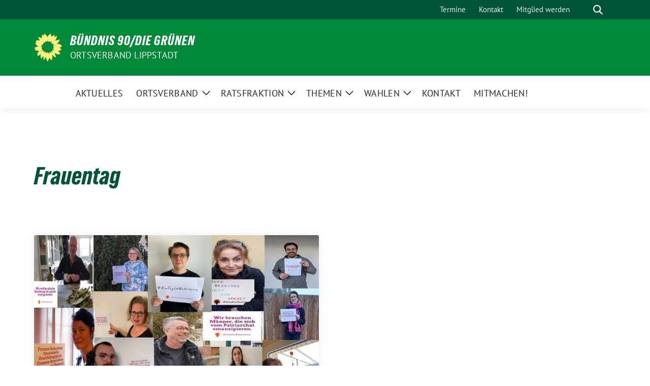

--- FILE ---
content_type: text/html; charset=UTF-8
request_url: https://www.die-gruenen-lippstadt.de/tag/frauentag/
body_size: 12378
content:
<!doctype html>
<html lang="de" class="theme--default">

<head>
	<meta charset="UTF-8">
	<meta name="viewport" content="width=device-width, initial-scale=1">
	<link rel="profile" href="https://gmpg.org/xfn/11">
	
<!-- Facebook Meta Tags -->
<meta property="og:url" content="https://www.die-gruenen-lippstadt.de/2021/03/08/internationaler-frauentag-und-jaehrlich-gruesst-das-murmeltier/">
<meta property="og:type" content="website">
<meta property="og:title" content="Internationaler Frauentag – und jährlich grüßt das Murmeltier">
<meta property="og:description" content="Seit Jahrzehnten kämpfen Frauen: • für die Abschaffung des § 218 und den § 219a • für eine bessere Bezahlung bei gleicher Arbeit • für eine (angemessene) Anerkennung weiblicher Arbeit [&hellip;]">
<meta property="og:image" content="https://www.die-gruenen-lippstadt.de/wp-content/uploads/2021/03/frauentag2021-400x225.jpg">

<!-- Twitter Meta Tags -->
<meta name="twitter:card" content="summary_large_image">
<meta property="twitter:domain" content="https://www.die-gruenen-lippstadt.de">
<meta property="twitter:url" content="https://www.die-gruenen-lippstadt.de/2021/03/08/internationaler-frauentag-und-jaehrlich-gruesst-das-murmeltier/">
<meta name="twitter:title" content="Internationaler Frauentag – und jährlich grüßt das Murmeltier">
<meta name="twitter:description" content="Seit Jahrzehnten kämpfen Frauen: • für die Abschaffung des § 218 und den § 219a • für eine bessere Bezahlung bei gleicher Arbeit • für eine (angemessene) Anerkennung weiblicher Arbeit [&hellip;]">
<meta name="twitter:image" content="https://www.die-gruenen-lippstadt.de/wp-content/uploads/2021/03/frauentag2021-400x225.jpg">

	<title>Frauentag &#8211; BÜNDNIS 90/DIE GRÜNEN</title>
<meta name='robots' content='max-image-preview:large' />
<link rel='dns-prefetch' href='//www.die-gruenen-lippstadt.de' />
<link rel="alternate" type="application/rss+xml" title="BÜNDNIS 90/DIE GRÜNEN &raquo; Feed" href="https://www.die-gruenen-lippstadt.de/feed/" />
<link rel="alternate" type="application/rss+xml" title="BÜNDNIS 90/DIE GRÜNEN &raquo; Frauentag Schlagwort-Feed" href="https://www.die-gruenen-lippstadt.de/tag/frauentag/feed/" />
<style id='wp-img-auto-sizes-contain-inline-css'>
img:is([sizes=auto i],[sizes^="auto," i]){contain-intrinsic-size:3000px 1500px}
/*# sourceURL=wp-img-auto-sizes-contain-inline-css */
</style>
<style id='wp-emoji-styles-inline-css'>

	img.wp-smiley, img.emoji {
		display: inline !important;
		border: none !important;
		box-shadow: none !important;
		height: 1em !important;
		width: 1em !important;
		margin: 0 0.07em !important;
		vertical-align: -0.1em !important;
		background: none !important;
		padding: 0 !important;
	}
/*# sourceURL=wp-emoji-styles-inline-css */
</style>
<style id='wp-block-library-inline-css'>
:root{--wp-block-synced-color:#7a00df;--wp-block-synced-color--rgb:122,0,223;--wp-bound-block-color:var(--wp-block-synced-color);--wp-editor-canvas-background:#ddd;--wp-admin-theme-color:#007cba;--wp-admin-theme-color--rgb:0,124,186;--wp-admin-theme-color-darker-10:#006ba1;--wp-admin-theme-color-darker-10--rgb:0,107,160.5;--wp-admin-theme-color-darker-20:#005a87;--wp-admin-theme-color-darker-20--rgb:0,90,135;--wp-admin-border-width-focus:2px}@media (min-resolution:192dpi){:root{--wp-admin-border-width-focus:1.5px}}.wp-element-button{cursor:pointer}:root .has-very-light-gray-background-color{background-color:#eee}:root .has-very-dark-gray-background-color{background-color:#313131}:root .has-very-light-gray-color{color:#eee}:root .has-very-dark-gray-color{color:#313131}:root .has-vivid-green-cyan-to-vivid-cyan-blue-gradient-background{background:linear-gradient(135deg,#00d084,#0693e3)}:root .has-purple-crush-gradient-background{background:linear-gradient(135deg,#34e2e4,#4721fb 50%,#ab1dfe)}:root .has-hazy-dawn-gradient-background{background:linear-gradient(135deg,#faaca8,#dad0ec)}:root .has-subdued-olive-gradient-background{background:linear-gradient(135deg,#fafae1,#67a671)}:root .has-atomic-cream-gradient-background{background:linear-gradient(135deg,#fdd79a,#004a59)}:root .has-nightshade-gradient-background{background:linear-gradient(135deg,#330968,#31cdcf)}:root .has-midnight-gradient-background{background:linear-gradient(135deg,#020381,#2874fc)}:root{--wp--preset--font-size--normal:16px;--wp--preset--font-size--huge:42px}.has-regular-font-size{font-size:1em}.has-larger-font-size{font-size:2.625em}.has-normal-font-size{font-size:var(--wp--preset--font-size--normal)}.has-huge-font-size{font-size:var(--wp--preset--font-size--huge)}.has-text-align-center{text-align:center}.has-text-align-left{text-align:left}.has-text-align-right{text-align:right}.has-fit-text{white-space:nowrap!important}#end-resizable-editor-section{display:none}.aligncenter{clear:both}.items-justified-left{justify-content:flex-start}.items-justified-center{justify-content:center}.items-justified-right{justify-content:flex-end}.items-justified-space-between{justify-content:space-between}.screen-reader-text{border:0;clip-path:inset(50%);height:1px;margin:-1px;overflow:hidden;padding:0;position:absolute;width:1px;word-wrap:normal!important}.screen-reader-text:focus{background-color:#ddd;clip-path:none;color:#444;display:block;font-size:1em;height:auto;left:5px;line-height:normal;padding:15px 23px 14px;text-decoration:none;top:5px;width:auto;z-index:100000}html :where(.has-border-color){border-style:solid}html :where([style*=border-top-color]){border-top-style:solid}html :where([style*=border-right-color]){border-right-style:solid}html :where([style*=border-bottom-color]){border-bottom-style:solid}html :where([style*=border-left-color]){border-left-style:solid}html :where([style*=border-width]){border-style:solid}html :where([style*=border-top-width]){border-top-style:solid}html :where([style*=border-right-width]){border-right-style:solid}html :where([style*=border-bottom-width]){border-bottom-style:solid}html :where([style*=border-left-width]){border-left-style:solid}html :where(img[class*=wp-image-]){height:auto;max-width:100%}:where(figure){margin:0 0 1em}html :where(.is-position-sticky){--wp-admin--admin-bar--position-offset:var(--wp-admin--admin-bar--height,0px)}@media screen and (max-width:600px){html :where(.is-position-sticky){--wp-admin--admin-bar--position-offset:0px}}

/*# sourceURL=wp-block-library-inline-css */
</style><style id='global-styles-inline-css'>
:root{--wp--preset--aspect-ratio--square: 1;--wp--preset--aspect-ratio--4-3: 4/3;--wp--preset--aspect-ratio--3-4: 3/4;--wp--preset--aspect-ratio--3-2: 3/2;--wp--preset--aspect-ratio--2-3: 2/3;--wp--preset--aspect-ratio--16-9: 16/9;--wp--preset--aspect-ratio--9-16: 9/16;--wp--preset--color--black: #000000;--wp--preset--color--cyan-bluish-gray: #abb8c3;--wp--preset--color--white: #ffffff;--wp--preset--color--pale-pink: #f78da7;--wp--preset--color--vivid-red: #cf2e2e;--wp--preset--color--luminous-vivid-orange: #ff6900;--wp--preset--color--luminous-vivid-amber: #fcb900;--wp--preset--color--light-green-cyan: #7bdcb5;--wp--preset--color--vivid-green-cyan: #00d084;--wp--preset--color--pale-cyan-blue: #8ed1fc;--wp--preset--color--vivid-cyan-blue: #0693e3;--wp--preset--color--vivid-purple: #9b51e0;--wp--preset--color--himmel: #0BA1DD;--wp--preset--color--tanne: #005437;--wp--preset--color--klee: #008939;--wp--preset--color--klee-700: #006E2E;--wp--preset--color--grashalm: #8ABD24;--wp--preset--color--sonne: #FFF17A;--wp--preset--color--sand: #F5F1E9;--wp--preset--color--gray: #EFF2ED;--wp--preset--gradient--vivid-cyan-blue-to-vivid-purple: linear-gradient(135deg,rgb(6,147,227) 0%,rgb(155,81,224) 100%);--wp--preset--gradient--light-green-cyan-to-vivid-green-cyan: linear-gradient(135deg,rgb(122,220,180) 0%,rgb(0,208,130) 100%);--wp--preset--gradient--luminous-vivid-amber-to-luminous-vivid-orange: linear-gradient(135deg,rgb(252,185,0) 0%,rgb(255,105,0) 100%);--wp--preset--gradient--luminous-vivid-orange-to-vivid-red: linear-gradient(135deg,rgb(255,105,0) 0%,rgb(207,46,46) 100%);--wp--preset--gradient--very-light-gray-to-cyan-bluish-gray: linear-gradient(135deg,rgb(238,238,238) 0%,rgb(169,184,195) 100%);--wp--preset--gradient--cool-to-warm-spectrum: linear-gradient(135deg,rgb(74,234,220) 0%,rgb(151,120,209) 20%,rgb(207,42,186) 40%,rgb(238,44,130) 60%,rgb(251,105,98) 80%,rgb(254,248,76) 100%);--wp--preset--gradient--blush-light-purple: linear-gradient(135deg,rgb(255,206,236) 0%,rgb(152,150,240) 100%);--wp--preset--gradient--blush-bordeaux: linear-gradient(135deg,rgb(254,205,165) 0%,rgb(254,45,45) 50%,rgb(107,0,62) 100%);--wp--preset--gradient--luminous-dusk: linear-gradient(135deg,rgb(255,203,112) 0%,rgb(199,81,192) 50%,rgb(65,88,208) 100%);--wp--preset--gradient--pale-ocean: linear-gradient(135deg,rgb(255,245,203) 0%,rgb(182,227,212) 50%,rgb(51,167,181) 100%);--wp--preset--gradient--electric-grass: linear-gradient(135deg,rgb(202,248,128) 0%,rgb(113,206,126) 100%);--wp--preset--gradient--midnight: linear-gradient(135deg,rgb(2,3,129) 0%,rgb(40,116,252) 100%);--wp--preset--font-size--small: 13px;--wp--preset--font-size--medium: clamp(14px, 0.875rem + ((1vw - 3.2px) * 0.682), 20px);--wp--preset--font-size--large: clamp(22.041px, 1.378rem + ((1vw - 3.2px) * 1.586), 36px);--wp--preset--font-size--x-large: clamp(25.014px, 1.563rem + ((1vw - 3.2px) * 1.93), 42px);--wp--preset--font-family--pt-sans: "PT Sans", sans-serif;--wp--preset--font-family--gruenetypeneue: "GruenType Neue", sans-serif;--wp--preset--spacing--20: 0.44rem;--wp--preset--spacing--30: 0.67rem;--wp--preset--spacing--40: 1rem;--wp--preset--spacing--50: 1.5rem;--wp--preset--spacing--60: 2.25rem;--wp--preset--spacing--70: 3.38rem;--wp--preset--spacing--80: 5.06rem;--wp--preset--shadow--natural: 6px 6px 9px rgba(0, 0, 0, 0.2);--wp--preset--shadow--deep: 12px 12px 50px rgba(0, 0, 0, 0.4);--wp--preset--shadow--sharp: 6px 6px 0px rgba(0, 0, 0, 0.2);--wp--preset--shadow--outlined: 6px 6px 0px -3px rgb(255, 255, 255), 6px 6px rgb(0, 0, 0);--wp--preset--shadow--crisp: 6px 6px 0px rgb(0, 0, 0);}:root { --wp--style--global--content-size: 900px;--wp--style--global--wide-size: 1200px; }:where(body) { margin: 0; }.wp-site-blocks > .alignleft { float: left; margin-right: 2em; }.wp-site-blocks > .alignright { float: right; margin-left: 2em; }.wp-site-blocks > .aligncenter { justify-content: center; margin-left: auto; margin-right: auto; }:where(.is-layout-flex){gap: 0.5em;}:where(.is-layout-grid){gap: 0.5em;}.is-layout-flow > .alignleft{float: left;margin-inline-start: 0;margin-inline-end: 2em;}.is-layout-flow > .alignright{float: right;margin-inline-start: 2em;margin-inline-end: 0;}.is-layout-flow > .aligncenter{margin-left: auto !important;margin-right: auto !important;}.is-layout-constrained > .alignleft{float: left;margin-inline-start: 0;margin-inline-end: 2em;}.is-layout-constrained > .alignright{float: right;margin-inline-start: 2em;margin-inline-end: 0;}.is-layout-constrained > .aligncenter{margin-left: auto !important;margin-right: auto !important;}.is-layout-constrained > :where(:not(.alignleft):not(.alignright):not(.alignfull)){max-width: var(--wp--style--global--content-size);margin-left: auto !important;margin-right: auto !important;}.is-layout-constrained > .alignwide{max-width: var(--wp--style--global--wide-size);}body .is-layout-flex{display: flex;}.is-layout-flex{flex-wrap: wrap;align-items: center;}.is-layout-flex > :is(*, div){margin: 0;}body .is-layout-grid{display: grid;}.is-layout-grid > :is(*, div){margin: 0;}body{font-family: var(--wp--preset--font-family--pt-sans);font-weight: 400;padding-top: 0px;padding-right: 0px;padding-bottom: 0px;padding-left: 0px;}a:where(:not(.wp-element-button)){text-decoration: underline;}h1{color: var(--wp--preset--color--tanne);font-family: var(--wp--preset--font-family--gruenetypeneue);font-weight: 400;}h2{font-family: var(--wp--preset--font-family--gruenetypeneue);font-weight: 400;}:root :where(.wp-element-button, .wp-block-button__link){background-color: #32373c;border-width: 0;color: #fff;font-family: inherit;font-size: inherit;font-style: inherit;font-weight: inherit;letter-spacing: inherit;line-height: inherit;padding-top: calc(0.667em + 2px);padding-right: calc(1.333em + 2px);padding-bottom: calc(0.667em + 2px);padding-left: calc(1.333em + 2px);text-decoration: none;text-transform: inherit;}.has-black-color{color: var(--wp--preset--color--black) !important;}.has-cyan-bluish-gray-color{color: var(--wp--preset--color--cyan-bluish-gray) !important;}.has-white-color{color: var(--wp--preset--color--white) !important;}.has-pale-pink-color{color: var(--wp--preset--color--pale-pink) !important;}.has-vivid-red-color{color: var(--wp--preset--color--vivid-red) !important;}.has-luminous-vivid-orange-color{color: var(--wp--preset--color--luminous-vivid-orange) !important;}.has-luminous-vivid-amber-color{color: var(--wp--preset--color--luminous-vivid-amber) !important;}.has-light-green-cyan-color{color: var(--wp--preset--color--light-green-cyan) !important;}.has-vivid-green-cyan-color{color: var(--wp--preset--color--vivid-green-cyan) !important;}.has-pale-cyan-blue-color{color: var(--wp--preset--color--pale-cyan-blue) !important;}.has-vivid-cyan-blue-color{color: var(--wp--preset--color--vivid-cyan-blue) !important;}.has-vivid-purple-color{color: var(--wp--preset--color--vivid-purple) !important;}.has-himmel-color{color: var(--wp--preset--color--himmel) !important;}.has-tanne-color{color: var(--wp--preset--color--tanne) !important;}.has-klee-color{color: var(--wp--preset--color--klee) !important;}.has-klee-700-color{color: var(--wp--preset--color--klee-700) !important;}.has-grashalm-color{color: var(--wp--preset--color--grashalm) !important;}.has-sonne-color{color: var(--wp--preset--color--sonne) !important;}.has-sand-color{color: var(--wp--preset--color--sand) !important;}.has-gray-color{color: var(--wp--preset--color--gray) !important;}.has-black-background-color{background-color: var(--wp--preset--color--black) !important;}.has-cyan-bluish-gray-background-color{background-color: var(--wp--preset--color--cyan-bluish-gray) !important;}.has-white-background-color{background-color: var(--wp--preset--color--white) !important;}.has-pale-pink-background-color{background-color: var(--wp--preset--color--pale-pink) !important;}.has-vivid-red-background-color{background-color: var(--wp--preset--color--vivid-red) !important;}.has-luminous-vivid-orange-background-color{background-color: var(--wp--preset--color--luminous-vivid-orange) !important;}.has-luminous-vivid-amber-background-color{background-color: var(--wp--preset--color--luminous-vivid-amber) !important;}.has-light-green-cyan-background-color{background-color: var(--wp--preset--color--light-green-cyan) !important;}.has-vivid-green-cyan-background-color{background-color: var(--wp--preset--color--vivid-green-cyan) !important;}.has-pale-cyan-blue-background-color{background-color: var(--wp--preset--color--pale-cyan-blue) !important;}.has-vivid-cyan-blue-background-color{background-color: var(--wp--preset--color--vivid-cyan-blue) !important;}.has-vivid-purple-background-color{background-color: var(--wp--preset--color--vivid-purple) !important;}.has-himmel-background-color{background-color: var(--wp--preset--color--himmel) !important;}.has-tanne-background-color{background-color: var(--wp--preset--color--tanne) !important;}.has-klee-background-color{background-color: var(--wp--preset--color--klee) !important;}.has-klee-700-background-color{background-color: var(--wp--preset--color--klee-700) !important;}.has-grashalm-background-color{background-color: var(--wp--preset--color--grashalm) !important;}.has-sonne-background-color{background-color: var(--wp--preset--color--sonne) !important;}.has-sand-background-color{background-color: var(--wp--preset--color--sand) !important;}.has-gray-background-color{background-color: var(--wp--preset--color--gray) !important;}.has-black-border-color{border-color: var(--wp--preset--color--black) !important;}.has-cyan-bluish-gray-border-color{border-color: var(--wp--preset--color--cyan-bluish-gray) !important;}.has-white-border-color{border-color: var(--wp--preset--color--white) !important;}.has-pale-pink-border-color{border-color: var(--wp--preset--color--pale-pink) !important;}.has-vivid-red-border-color{border-color: var(--wp--preset--color--vivid-red) !important;}.has-luminous-vivid-orange-border-color{border-color: var(--wp--preset--color--luminous-vivid-orange) !important;}.has-luminous-vivid-amber-border-color{border-color: var(--wp--preset--color--luminous-vivid-amber) !important;}.has-light-green-cyan-border-color{border-color: var(--wp--preset--color--light-green-cyan) !important;}.has-vivid-green-cyan-border-color{border-color: var(--wp--preset--color--vivid-green-cyan) !important;}.has-pale-cyan-blue-border-color{border-color: var(--wp--preset--color--pale-cyan-blue) !important;}.has-vivid-cyan-blue-border-color{border-color: var(--wp--preset--color--vivid-cyan-blue) !important;}.has-vivid-purple-border-color{border-color: var(--wp--preset--color--vivid-purple) !important;}.has-himmel-border-color{border-color: var(--wp--preset--color--himmel) !important;}.has-tanne-border-color{border-color: var(--wp--preset--color--tanne) !important;}.has-klee-border-color{border-color: var(--wp--preset--color--klee) !important;}.has-klee-700-border-color{border-color: var(--wp--preset--color--klee-700) !important;}.has-grashalm-border-color{border-color: var(--wp--preset--color--grashalm) !important;}.has-sonne-border-color{border-color: var(--wp--preset--color--sonne) !important;}.has-sand-border-color{border-color: var(--wp--preset--color--sand) !important;}.has-gray-border-color{border-color: var(--wp--preset--color--gray) !important;}.has-vivid-cyan-blue-to-vivid-purple-gradient-background{background: var(--wp--preset--gradient--vivid-cyan-blue-to-vivid-purple) !important;}.has-light-green-cyan-to-vivid-green-cyan-gradient-background{background: var(--wp--preset--gradient--light-green-cyan-to-vivid-green-cyan) !important;}.has-luminous-vivid-amber-to-luminous-vivid-orange-gradient-background{background: var(--wp--preset--gradient--luminous-vivid-amber-to-luminous-vivid-orange) !important;}.has-luminous-vivid-orange-to-vivid-red-gradient-background{background: var(--wp--preset--gradient--luminous-vivid-orange-to-vivid-red) !important;}.has-very-light-gray-to-cyan-bluish-gray-gradient-background{background: var(--wp--preset--gradient--very-light-gray-to-cyan-bluish-gray) !important;}.has-cool-to-warm-spectrum-gradient-background{background: var(--wp--preset--gradient--cool-to-warm-spectrum) !important;}.has-blush-light-purple-gradient-background{background: var(--wp--preset--gradient--blush-light-purple) !important;}.has-blush-bordeaux-gradient-background{background: var(--wp--preset--gradient--blush-bordeaux) !important;}.has-luminous-dusk-gradient-background{background: var(--wp--preset--gradient--luminous-dusk) !important;}.has-pale-ocean-gradient-background{background: var(--wp--preset--gradient--pale-ocean) !important;}.has-electric-grass-gradient-background{background: var(--wp--preset--gradient--electric-grass) !important;}.has-midnight-gradient-background{background: var(--wp--preset--gradient--midnight) !important;}.has-small-font-size{font-size: var(--wp--preset--font-size--small) !important;}.has-medium-font-size{font-size: var(--wp--preset--font-size--medium) !important;}.has-large-font-size{font-size: var(--wp--preset--font-size--large) !important;}.has-x-large-font-size{font-size: var(--wp--preset--font-size--x-large) !important;}.has-pt-sans-font-family{font-family: var(--wp--preset--font-family--pt-sans) !important;}.has-gruenetypeneue-font-family{font-family: var(--wp--preset--font-family--gruenetypeneue) !important;}
/*# sourceURL=global-styles-inline-css */
</style>

<link rel='stylesheet' id='sunflower-style-css' href='https://www.die-gruenen-lippstadt.de/wp-content/themes/sunflower/style.css?ver=2.2.13' media='all' />
<link rel='stylesheet' id='lightbox-css' href='https://www.die-gruenen-lippstadt.de/wp-content/themes/sunflower/assets/vndr/lightbox2/dist/css/lightbox.min.css?ver=4.3.0' media='all' />
<script src="https://www.die-gruenen-lippstadt.de/wp-includes/js/jquery/jquery.min.js?ver=3.7.1" id="jquery-core-js"></script>
<script src="https://www.die-gruenen-lippstadt.de/wp-includes/js/jquery/jquery-migrate.min.js?ver=3.4.1" id="jquery-migrate-js"></script>
<link rel="https://api.w.org/" href="https://www.die-gruenen-lippstadt.de/wp-json/" /><link rel="alternate" title="JSON" type="application/json" href="https://www.die-gruenen-lippstadt.de/wp-json/wp/v2/tags/81" /><link rel="EditURI" type="application/rsd+xml" title="RSD" href="https://www.die-gruenen-lippstadt.de/xmlrpc.php?rsd" />
<style class='wp-fonts-local'>
@font-face{font-family:"PT Sans";font-style:normal;font-weight:400;font-display:fallback;src:url('https://www.die-gruenen-lippstadt.de/wp-content/themes/sunflower/assets/fonts/pt-sans-v17-latin_latin-ext-regular.woff2') format('woff2'), url('https://www.die-gruenen-lippstadt.de/wp-content/themes/sunflower/assets/fonts/pt-sans-v17-latin_latin-ext-regular.ttf') format('truetype');font-stretch:normal;}
@font-face{font-family:"PT Sans";font-style:italic;font-weight:400;font-display:fallback;src:url('https://www.die-gruenen-lippstadt.de/wp-content/themes/sunflower/assets/fonts/pt-sans-v17-latin_latin-ext-italic.woff2') format('woff2'), url('https://www.die-gruenen-lippstadt.de/wp-content/themes/sunflower/assets/fonts/pt-sans-v17-latin_latin-ext-italic.ttf') format('truetype');font-stretch:normal;}
@font-face{font-family:"PT Sans";font-style:normal;font-weight:700;font-display:fallback;src:url('https://www.die-gruenen-lippstadt.de/wp-content/themes/sunflower/assets/fonts/pt-sans-v17-latin_latin-ext-700.woff2') format('woff2'), url('https://www.die-gruenen-lippstadt.de/wp-content/themes/sunflower/assets/fonts/pt-sans-v17-latin_latin-ext-700.ttf') format('truetype');font-stretch:normal;}
@font-face{font-family:"PT Sans";font-style:italic;font-weight:700;font-display:fallback;src:url('https://www.die-gruenen-lippstadt.de/wp-content/themes/sunflower/assets/fonts/pt-sans-v17-latin_latin-ext-700italic.woff2') format('woff2'), url('https://www.die-gruenen-lippstadt.de/wp-content/themes/sunflower/assets/fonts/pt-sans-v17-latin_latin-ext-700italic.ttf') format('truetype');font-stretch:normal;}
@font-face{font-family:"GruenType Neue";font-style:normal;font-weight:400;font-display:block;src:url('https://www.die-gruenen-lippstadt.de/wp-content/themes/sunflower/assets/fonts/GrueneTypeNeue-Regular.woff2') format('woff2'), url('https://www.die-gruenen-lippstadt.de/wp-content/themes/sunflower/assets/fonts/GrueneTypeNeue-Regular.woff') format('woff');font-stretch:normal;}
</style>
<link rel="icon" href="https://www.die-gruenen-lippstadt.de/wp-content/uploads/2017/03/apple-icon-touch.png" sizes="32x32" />
<link rel="icon" href="https://www.die-gruenen-lippstadt.de/wp-content/uploads/2017/03/apple-icon-touch.png" sizes="192x192" />
<link rel="apple-touch-icon" href="https://www.die-gruenen-lippstadt.de/wp-content/uploads/2017/03/apple-icon-touch.png" />
<meta name="msapplication-TileImage" content="https://www.die-gruenen-lippstadt.de/wp-content/uploads/2017/03/apple-icon-touch.png" />
</head>

<body class="archive tag tag-frauentag tag-81 wp-embed-responsive wp-theme-sunflower sp-easy-accordion-enabled hfeed">
		<div id="page" class="site">
		<a class="skip-link screen-reader-text" href="#primary">Weiter zum Inhalt</a>

		<header id="masthead" class="site-header">

		<nav class="navbar navbar-top d-none d-lg-block navbar-expand-lg navbar-dark p-0 topmenu">
			<div class="container">
				<button class="navbar-toggler" type="button" data-bs-toggle="collapse" data-bs-target="#topmenu-container" aria-controls="topmenu-container" aria-expanded="false" aria-label="Toggle navigation">
					<span class="navbar-toggler-icon"></span>
				</button>
				<div class="collapse navbar-collapse justify-content-between" id="topmenu-container">
					<div class="social-media-profiles d-none d-md-flex"></div>						<div class="d-flex">
							<ul id="topmenu" class="navbar-nav small" itemscope itemtype="http://www.schema.org/SiteNavigationElement"><li  id="menu-item-3711" class="menu-item menu-item-type-post_type_archive menu-item-object-sunflower_event menu-item-3711 nav-item"><a itemprop="url" href="https://www.die-gruenen-lippstadt.de/termine/" class="nav-link"><span itemprop="name">Termine</span></a></li>
<li  id="menu-item-3712" class="menu-item menu-item-type-post_type menu-item-object-page menu-item-3712 nav-item"><a itemprop="url" href="https://www.die-gruenen-lippstadt.de/kontakt/" class="nav-link"><span itemprop="name">Kontakt</span></a></li>
<li  id="menu-item-3753" class="menu-item menu-item-type-custom menu-item-object-custom menu-item-3753 nav-item"><a target="_blank" rel="noopener noreferrer" itemprop="url" href="https://www.gruene.de/mitglied-werden" class="nav-link"><span itemprop="name">Mitglied werden</span></a></li>
</ul>							<form class="form-inline my-2 my-md-0 search d-flex" action="https://www.die-gruenen-lippstadt.de">
								<label for="topbar-search" class="visually-hidden">Suche</label>
								<input id="topbar-search" class="form-control form-control-sm topbar-search-q" name="s" type="text" placeholder="Suche" aria-label="Suche"
									value=""
								>
								<input type="submit" class="d-none" value="Suche" aria-label="Suche">
							</form>
							<button class="show-search me-3" title="zeige Suche" aria-label="zeige Suche">
								<i class="fas fa-search"></i>
							</button>
						</div>
				</div>
			</div>
		</nav>

		<div class="container-fluid bloginfo bg-primary">
			<div class="container d-flex align-items-center">
				<div class="img-container
				sunflower-logo				">
					<a href="https://www.die-gruenen-lippstadt.de" rel="home" aria-current="page" title="BÜNDNIS 90/DIE GRÜNEN"><img src="https://www.die-gruenen-lippstadt.de/wp-content/themes/sunflower/assets/img/sunflower.svg" class="" alt="Logo"></a>				</div>
				<div>
					<a href="https://www.die-gruenen-lippstadt.de" class="d-block h5 text-white bloginfo-name no-link">
						BÜNDNIS 90/DIE GRÜNEN					</a>
					<a href="https://www.die-gruenen-lippstadt.de" class="d-block text-white mb-0 bloginfo-description no-link">
						Ortsverband Lippstadt					</a>
				</div>
			</div>
		</div>

</header><!-- #masthead -->

		<div id="navbar-sticky-detector"></div>
	<nav class="navbar navbar-main navbar-expand-lg navbar-light bg-white">
		<div class="container">
			<a class="navbar-brand" href="https://www.die-gruenen-lippstadt.de"><img src="https://www.die-gruenen-lippstadt.de/wp-content/themes/sunflower/assets/img/sunflower.svg" class="sunflower-logo" alt="Sonnenblume - Logo" title="BÜNDNIS 90/DIE GRÜNEN"></a>			
			

			<button class="navbar-toggler collapsed" type="button" data-bs-toggle="collapse" data-bs-target="#mainmenu-container" aria-controls="mainmenu" aria-expanded="false" aria-label="Toggle navigation">
				<i class="fas fa-times close"></i>
				<i class="fas fa-bars open"></i>
			</button>

			<div class="collapse navbar-collapse" id="mainmenu-container">
				<ul id="mainmenu" class="navbar-nav mr-auto" itemscope itemtype="http://www.schema.org/SiteNavigationElement"><li  id="menu-item-206" class="menu-item menu-item-type-custom menu-item-object-custom menu-item-home menu-item-206 nav-item"><a itemprop="url" href="http://www.die-gruenen-lippstadt.de" class="nav-link"><span itemprop="name">Aktuelles</span></a></li>
<li  id="menu-item-2502" class="menu-item menu-item-type-post_type menu-item-object-page menu-item-has-children dropdown menu-item-2502 nav-item"><a href="https://www.die-gruenen-lippstadt.de/ortsverband-2025/" data-toggle="dropdown" aria-expanded="false" class="dropdown-toggle nav-link" id="menu-item-dropdown-2502"><span itemprop="name">Ortsverband</span></a>
					<button class="toggle submenu-expand submenu-opener" data-toggle-target="dropdown" data-bs-toggle="dropdown" aria-expanded="false">
						<span class="screen-reader-text">Zeige Untermenü</span>
					</button>
<div class="dropdown-menu dropdown-menu-level-0"><ul aria-labelledby="menu-item-dropdown-2502">
	<li  id="menu-item-3029" class="menu-item menu-item-type-custom menu-item-object-custom menu-item-3029 nav-item"><a target="_blank" rel="noopener noreferrer" itemprop="url" href="https://www.die-gruenen-lippstadt.de/wp-content/uploads/2025/07/Satzung_OV-Lippstadt.pdf" class="dropdown-item"><span itemprop="name">Satzung</span></a></li>
</ul></div>
</li>
<li  id="menu-item-6" class="menu-item menu-item-type-post_type menu-item-object-page menu-item-has-children dropdown menu-item-6 nav-item"><a href="https://www.die-gruenen-lippstadt.de/ratsfraktion/" data-toggle="dropdown" aria-expanded="false" class="dropdown-toggle nav-link" id="menu-item-dropdown-6"><span itemprop="name">Ratsfraktion</span></a>
					<button class="toggle submenu-expand submenu-opener" data-toggle-target="dropdown" data-bs-toggle="dropdown" aria-expanded="false">
						<span class="screen-reader-text">Zeige Untermenü</span>
					</button>
<div class="dropdown-menu dropdown-menu-level-0"><ul aria-labelledby="menu-item-dropdown-6">
	<li  id="menu-item-3725" class="menu-item menu-item-type-post_type menu-item-object-page menu-item-3725 nav-item"><a itemprop="url" href="https://www.die-gruenen-lippstadt.de/ratsfraktion/ausschuss-und-gremienbesetzung-2025/" class="dropdown-item"><span itemprop="name">Ausschuss- und Gremienbesetzung, ab 11/ 2025</span></a></li>
	<li  id="menu-item-160" class="menu-item menu-item-type-taxonomy menu-item-object-category menu-item-160 nav-item"><a itemprop="url" href="https://www.die-gruenen-lippstadt.de/category/antraege/" class="dropdown-item"><span itemprop="name">Anträge</span></a></li>
	<li  id="menu-item-373" class="menu-item menu-item-type-taxonomy menu-item-object-category menu-item-373 nav-item"><a itemprop="url" href="https://www.die-gruenen-lippstadt.de/category/pressemitteilungen/" class="dropdown-item"><span itemprop="name">Pressemitteilung</span></a></li>
	<li  id="menu-item-2911" class="menu-item menu-item-type-taxonomy menu-item-object-category menu-item-2911 nav-item"><a itemprop="url" href="https://www.die-gruenen-lippstadt.de/category/haushaltsreden/" class="dropdown-item"><span itemprop="name">Haushaltsreden</span></a></li>
	<li  id="menu-item-2240" class="menu-item menu-item-type-post_type menu-item-object-page menu-item-2240 nav-item"><a itemprop="url" href="https://www.die-gruenen-lippstadt.de/ratsfraktion-2014-2020/" class="dropdown-item"><span itemprop="name">Ratsfraktion 2014 &#8211; 2020</span></a></li>
</ul></div>
</li>
<li  id="menu-item-45" class="menu-item menu-item-type-taxonomy menu-item-object-category menu-item-has-children dropdown menu-item-45 nav-item"><a href="https://www.die-gruenen-lippstadt.de/category/themen/" data-toggle="dropdown" aria-expanded="false" class="dropdown-toggle nav-link" id="menu-item-dropdown-45"><span itemprop="name">Themen</span></a>
					<button class="toggle submenu-expand submenu-opener" data-toggle-target="dropdown" data-bs-toggle="dropdown" aria-expanded="false">
						<span class="screen-reader-text">Zeige Untermenü</span>
					</button>
<div class="dropdown-menu dropdown-menu-level-0"><ul aria-labelledby="menu-item-dropdown-45">
	<li  id="menu-item-213" class="menu-item menu-item-type-taxonomy menu-item-object-category menu-item-213 nav-item"><a itemprop="url" href="https://www.die-gruenen-lippstadt.de/category/asyl-und-fluechtlingspolitik/" class="dropdown-item"><span itemprop="name">Asyl- und Flüchtlingspolitik</span></a></li>
	<li  id="menu-item-91" class="menu-item menu-item-type-taxonomy menu-item-object-category menu-item-91 nav-item"><a itemprop="url" href="https://www.die-gruenen-lippstadt.de/category/demokratie-und-buergerbeteiligung/" class="dropdown-item"><span itemprop="name">Demokratie und Bürgerbeteiligung</span></a></li>
	<li  id="menu-item-38" class="menu-item menu-item-type-taxonomy menu-item-object-category menu-item-38 nav-item"><a itemprop="url" href="https://www.die-gruenen-lippstadt.de/category/ernaehrung-und-landwirtschaft/" class="dropdown-item"><span itemprop="name">Ernährung und Landwirtschaft</span></a></li>
	<li  id="menu-item-90" class="menu-item menu-item-type-taxonomy menu-item-object-category menu-item-90 nav-item"><a itemprop="url" href="https://www.die-gruenen-lippstadt.de/category/finanzen-und-wirtschaft/" class="dropdown-item"><span itemprop="name">Finanzen und Wirtschaft</span></a></li>
	<li  id="menu-item-215" class="menu-item menu-item-type-taxonomy menu-item-object-category menu-item-215 nav-item"><a itemprop="url" href="https://www.die-gruenen-lippstadt.de/category/jugend-und-soziales/" class="dropdown-item"><span itemprop="name">Jugend und Soziales</span></a></li>
	<li  id="menu-item-214" class="menu-item menu-item-type-taxonomy menu-item-object-category menu-item-214 nav-item"><a itemprop="url" href="https://www.die-gruenen-lippstadt.de/category/natur-und-umwelt/" class="dropdown-item"><span itemprop="name">Natur und Umwelt</span></a></li>
	<li  id="menu-item-37" class="menu-item menu-item-type-taxonomy menu-item-object-category menu-item-37 nav-item"><a itemprop="url" href="https://www.die-gruenen-lippstadt.de/category/verkehr-und-mobilitaet/" class="dropdown-item"><span itemprop="name">Verkehr und Mobilität</span></a></li>
</ul></div>
</li>
<li  id="menu-item-195" class="menu-item menu-item-type-taxonomy menu-item-object-category menu-item-has-children dropdown menu-item-195 nav-item"><a href="https://www.die-gruenen-lippstadt.de/category/wahlen/" data-toggle="dropdown" aria-expanded="false" class="dropdown-toggle nav-link" id="menu-item-dropdown-195"><span itemprop="name">Wahlen</span></a>
					<button class="toggle submenu-expand submenu-opener" data-toggle-target="dropdown" data-bs-toggle="dropdown" aria-expanded="false">
						<span class="screen-reader-text">Zeige Untermenü</span>
					</button>
<div class="dropdown-menu dropdown-menu-level-0"><ul aria-labelledby="menu-item-dropdown-195">
	<li  id="menu-item-3559" class="menu-item menu-item-type-post_type menu-item-object-page menu-item-3559 nav-item"><a itemprop="url" href="https://www.die-gruenen-lippstadt.de/unser-handlungsprogramm-fuer-lippstadt/" class="dropdown-item"><span itemprop="name">Unser Handlungsprogramm für Lippstadt zur Kommunalwahl 2025</span></a></li>
	<li  id="menu-item-3450" class="menu-item menu-item-type-post_type menu-item-object-post menu-item-3450 nav-item"><a itemprop="url" href="https://www.die-gruenen-lippstadt.de/2025/03/31/gruene-lippstadt-praesentieren-zukunftsweisende-kandidatenliste-macht-lippstadt-nachhaltiger/" class="dropdown-item"><span itemprop="name">Kommunalwahl 2025</span></a></li>
	<li  id="menu-item-2116" class="menu-item menu-item-type-post_type menu-item-object-page menu-item-2116 nav-item"><a itemprop="url" href="https://www.die-gruenen-lippstadt.de/kommunalwahl-2020/" class="dropdown-item"><span itemprop="name">Kommunalwahl 2020</span></a></li>
	<li  id="menu-item-523" class="menu-item menu-item-type-custom menu-item-object-custom menu-item-523 nav-item"><a target="_blank" rel="noopener noreferrer" itemprop="url" href="http://www.gruene.de/ueber-uns/2017/gruenes-wahlprogramm-zur-bundestagswahl-2017-zukunft-wird-aus-mut-gemacht.html" class="dropdown-item"><span itemprop="name">Wahlprogramm zur Bundestagswahl 2017</span></a></li>
	<li  id="menu-item-197" class="menu-item menu-item-type-post_type menu-item-object-page menu-item-197 nav-item"><a itemprop="url" href="https://www.die-gruenen-lippstadt.de/unsere-kandidatinnen-fuer-die-kommunalwahl-2014/" class="dropdown-item"><span itemprop="name">Kommunalwahl 2014</span></a></li>
	<li  id="menu-item-347" class="menu-item menu-item-type-post_type menu-item-object-page menu-item-347 nav-item"><a itemprop="url" href="https://www.die-gruenen-lippstadt.de/wahlprogramm-zur-kommunalwahl-2014/" class="dropdown-item"><span itemprop="name">Wahlprogramm zur Kommunalwahl 2014</span></a></li>
</ul></div>
</li>
<li  id="menu-item-2591" class="menu-item menu-item-type-post_type menu-item-object-page menu-item-2591 nav-item"><a itemprop="url" href="https://www.die-gruenen-lippstadt.de/kontakt/" class="nav-link"><span itemprop="name">Kontakt</span></a></li>
<li  id="menu-item-1680" class="menu-item menu-item-type-post_type menu-item-object-page menu-item-1680 nav-item"><a itemprop="url" href="https://www.die-gruenen-lippstadt.de/mitmachen/" class="nav-link"><span itemprop="name">Mitmachen!</span></a></li>
</ul>
				<form class="form-inline my-2 mb-2 search d-block d-lg-none" action="https://www.die-gruenen-lippstadt.de">
					<input class="form-control form-control-sm topbar-search-q" name="s" type="text" placeholder="Suche" aria-label="Suche"
						value=""
					>
					<input type="submit" class="d-none" value="Suche" aria-label="Suche">

				</form>
			</div>
		</div>
	</nav>
	<div id="content" class="container">
		<div class="row">
			<div class="col-12">
				<main id="primary" class="site-main archive">
					
						<header class="page-header">
						<h1 class="page-title">Frauentag</h1>						</header><!-- .page-header -->

						
						<div class="archive-loop row" data-masonry='{"percentPosition": true }'>
								<div class="col-md-6">
<article id="post-2436" class="bg-white mb-4 has-shadow post-2436 post type-post status-publish format-standard has-post-thumbnail hentry category-gleichstellung tag-demokratie tag-frauentag">
	<div class="">
					<div class="">
				<a href="https://www.die-gruenen-lippstadt.de/2021/03/08/internationaler-frauentag-und-jaehrlich-gruesst-das-murmeltier/" aria-label="Post Thumbnail" rel="bookmark">
								<img width="768" height="432" src="https://www.die-gruenen-lippstadt.de/wp-content/uploads/2021/03/frauentag2021-768x432.jpg" class="post-thumbnail wp-post-image" alt="Internationaler Frauentag – und jährlich grüßt das Murmeltier" />

							</a>
			</div>
					<div class="p-45">
			<header class="entry-header mb-2">
								<h2 class="card-title h4 mb-3"><a href="https://www.die-gruenen-lippstadt.de/2021/03/08/internationaler-frauentag-und-jaehrlich-gruesst-das-murmeltier/" rel="bookmark">Internationaler Frauentag – und jährlich grüßt das Murmeltier</a></h2>					<div class="entry-meta mb-3">
						<span class="posted-on"><time class="entry-date published" datetime="2021-03-08T09:21:41+01:00">8. März 2021</time><time class="updated" datetime="2021-03-08T09:26:25+01:00">8. März 2021</time></span>					</div><!-- .entry-meta -->
								</header><!-- .entry-header -->

			<div class="entry-content">
				<a href="https://www.die-gruenen-lippstadt.de/2021/03/08/internationaler-frauentag-und-jaehrlich-gruesst-das-murmeltier/" rel="bookmark">
				<p>Seit Jahrzehnten kämpfen Frauen: </p>
<p>•	für die Abschaffung des § 218 und den § 219a<br />
•	für eine bessere Bezahlung bei gleicher Arbeit<br />
•	für eine (angemessene) Anerkennung weiblicher Arbeit<br />
•	für gleiche Berufschancen<br />
•	für eine Frauenquote in Vorständen &hellip;</p>				</a>
			</div><!-- .entry-content -->

			<footer class="entry-footer">
							<div class="d-flex mt-2 mb-2">
								<div>
		<span class="cat-links small"><a href="https://www.die-gruenen-lippstadt.de/category/gleichstellung/" rel="category tag">Gleichstellung</a></span><br><span class="tags-links small"><a href="https://www.die-gruenen-lippstadt.de/tag/demokratie/" rel="tag">Demokratie</a>, <a href="https://www.die-gruenen-lippstadt.de/tag/frauentag/" rel="tag">Frauentag</a></span>
				</div>
			</div>
		
				<div class="d-flex flex-row-reverse">
					<a href="https://www.die-gruenen-lippstadt.de/2021/03/08/internationaler-frauentag-und-jaehrlich-gruesst-das-murmeltier/" rel="bookmark" class="continue-reading">
					weiterlesen				</a>
				</div>
			</footer><!-- .entry-footer -->
		</div>
	</div>
</article><!-- #post-2436 -->
</div>						</div>
						
				</main><!-- #main -->
			</div>
		</div>
</div>
<div class="container-fluid bg-darkgreen p-5">
	<aside id="secondary" class="widget-area container">
		<section id="widget_sp_image-13" class="widget widget_sp_image"><h2 class="widget-title">Unsere Abgeordnete im Landtag</h2><a href="https://dagmar-hanses.de" target="_blank" class="widget_sp_image-image-link" title="Unsere Abgeordnete im Landtag"><img width="800" height="1132" alt="Dagmar Hanses" class="attachment-full" style="max-width: 100%;" srcset="https://www.die-gruenen-lippstadt.de/wp-content/uploads/2022/03/Plakat-Dagmar.jpg 800w, https://www.die-gruenen-lippstadt.de/wp-content/uploads/2022/03/Plakat-Dagmar-400x566.jpg 400w, https://www.die-gruenen-lippstadt.de/wp-content/uploads/2022/03/Plakat-Dagmar-768x1087.jpg 768w, https://www.die-gruenen-lippstadt.de/wp-content/uploads/2022/03/Plakat-Dagmar-106x150.jpg 106w" sizes="(max-width: 800px) 100vw, 800px" src="https://www.die-gruenen-lippstadt.de/wp-content/uploads/2022/03/Plakat-Dagmar.jpg" /></a></section><section id="widget_sp_image-9" class="widget widget_sp_image"><h2 class="widget-title">Fraktionsvorsitzende Lippstadt</h2><a href="https://elisabeth-koerner.de" target="_blank" class="widget_sp_image-image-link" title="Fraktionsvorsitzende Lippstadt"><img width="400" height="457" alt="Elisabeth Körner" class="attachment-full" style="max-width: 100%;" srcset="https://www.die-gruenen-lippstadt.de/wp-content/uploads/2025/07/Trinkbrunnen_web.jpg 400w, https://www.die-gruenen-lippstadt.de/wp-content/uploads/2025/07/Trinkbrunnen_web-131x150.jpg 131w" sizes="(max-width: 400px) 100vw, 400px" src="https://www.die-gruenen-lippstadt.de/wp-content/uploads/2025/07/Trinkbrunnen_web.jpg" /></a></section><section id="widget_sp_image-14" class="widget widget_sp_image"><a href="https://www.die-gruenen-lippstadt.de/wp-content/uploads/2025/07/Stolz-auf-LP_Flyer.pdf" target="_blank" class="widget_sp_image-image-link"><img width="346" height="498" alt="Link zum FlyerA5 stolz auf Lippstadt" class="attachment-full" style="max-width: 100%;" srcset="https://www.die-gruenen-lippstadt.de/wp-content/uploads/2025/07/widget_stolz.png 346w, https://www.die-gruenen-lippstadt.de/wp-content/uploads/2025/07/widget_stolz-104x150.png 104w" sizes="(max-width: 346px) 100vw, 346px" src="https://www.die-gruenen-lippstadt.de/wp-content/uploads/2025/07/widget_stolz.png" /></a></section><section id="widget_sp_image-5" class="widget widget_sp_image"><h2 class="widget-title">B90/GRÜNE auf YouTube</h2><a href="https://www.youtube.com/user/GRUENE" target="_blank" class="widget_sp_image-image-link" title="B90/GRÜNE auf YouTube"><img width="345" height="172" alt="B90/GRÜNE auf YouTube" class="attachment-full" style="max-width: 100%;" srcset="https://www.die-gruenen-lippstadt.de/wp-content/uploads/2017/02/kanal-gruen.jpg 345w, https://www.die-gruenen-lippstadt.de/wp-content/uploads/2017/02/kanal-gruen-150x75.jpg 150w" sizes="(max-width: 345px) 100vw, 345px" src="https://www.die-gruenen-lippstadt.de/wp-content/uploads/2017/02/kanal-gruen.jpg" /></a></section>	</aside>
</div>

	<footer id="colophon" class="site-footer">
		<div class="container site-info">
							<div class="row">
					<div class="col-12 col-md-4 d-flex justify-content-center justify-content-md-start">

						<nav class="navbar navbar-top navbar-expand-md ">
							<div class="text-center ">
							<ul id="footer1" class="navbar-nav small" itemscope itemtype="http://www.schema.org/SiteNavigationElement"><li  id="menu-item-769" class="menu-item menu-item-type-post_type menu-item-object-page menu-item-769 nav-item"><a itemprop="url" href="https://www.die-gruenen-lippstadt.de/impressum/" class="nav-link"><span itemprop="name">Impressum</span></a></li>
<li  id="menu-item-768" class="menu-item menu-item-type-post_type menu-item-object-page menu-item-768 nav-item"><a itemprop="url" href="https://www.die-gruenen-lippstadt.de/datenschutzerklaerung/" class="nav-link"><span itemprop="name">Datenschutzerklärung</span></a></li>
<li  id="menu-item-767" class="menu-item menu-item-type-post_type menu-item-object-page menu-item-767 nav-item"><a itemprop="url" href="https://www.die-gruenen-lippstadt.de/haftungsausschluss/" class="nav-link"><span itemprop="name">Haftungsausschluss</span></a></li>
</ul>							</div>
						</nav>
					</div>
					<div class="col-12 col-md-4 p-2 justify-content-center d-flex">
									</div>
					<div class="col-12 col-md-4 d-flex justify-content-center justify-content-md-end">
						<nav class="navbar navbar-top navbar-expand-md">
							<div class="text-center">
														</div>
						</nav>
					</div>
				</div>

				<div class="row">
					<div class="col-12 mt-4 mb-4">
						<hr>
					</div>
				</div>

				

			<div class="row d-block d-lg-none mb-5">
				<div class="col-12">
					<nav class=" navbar navbar-top navbar-expand-md d-flex justify-content-center">
						<div class="text-center">
							<ul id="topmenu-footer" class="navbar-nav small" itemscope itemtype="http://www.schema.org/SiteNavigationElement"><li  class="menu-item menu-item-type-post_type_archive menu-item-object-sunflower_event menu-item-3711 nav-item"><a itemprop="url" href="https://www.die-gruenen-lippstadt.de/termine/" class="nav-link"><span itemprop="name">Termine</span></a></li>
<li  class="menu-item menu-item-type-post_type menu-item-object-page menu-item-3712 nav-item"><a itemprop="url" href="https://www.die-gruenen-lippstadt.de/kontakt/" class="nav-link"><span itemprop="name">Kontakt</span></a></li>
<li  class="menu-item menu-item-type-custom menu-item-object-custom menu-item-3753 nav-item"><a target="_blank" rel="noopener noreferrer" itemprop="url" href="https://www.gruene.de/mitglied-werden" class="nav-link"><span itemprop="name">Mitglied werden</span></a></li>
</ul>						</div>
					</nav>
				</div>
			</div>


			<div class="row">
				<div class="col-8 col-md-10">
					<p class="small">
						BÜNDNIS 90/DIE GRÜNEN benutzt das<br>freie
						grüne Theme <a href="https://sunflower-theme.de" target="_blank">sunflower</a> &dash; ein
						Angebot der <a href="https://verdigado.com/" target="_blank">verdigado eG</a>.
					</p>
				</div>
				<div class="col-4 col-md-2">

					<img src="https://www.die-gruenen-lippstadt.de/wp-content/themes/sunflower/assets/img/logo-diegruenen.png" class="img-fluid" alt="Logo BÜNDNIS 90/DIE GRÜNEN">				</div>
			</div>



		</div><!-- .site-info -->
	</footer><!-- #colophon -->
</div><!-- #page -->

<script type="speculationrules">
{"prefetch":[{"source":"document","where":{"and":[{"href_matches":"/*"},{"not":{"href_matches":["/wp-*.php","/wp-admin/*","/wp-content/uploads/*","/wp-content/*","/wp-content/plugins/*","/wp-content/themes/sunflower/*","/*\\?(.+)"]}},{"not":{"selector_matches":"a[rel~=\"nofollow\"]"}},{"not":{"selector_matches":".no-prefetch, .no-prefetch a"}}]},"eagerness":"conservative"}]}
</script>
<script src="https://www.die-gruenen-lippstadt.de/wp-content/themes/sunflower/assets/vndr/bootstrap/dist/js/bootstrap.bundle.min.js?ver=2.2.13" id="bootstrap-js"></script>
<script id="frontend-js-extra">
var sunflower = {"ajaxurl":"https://www.die-gruenen-lippstadt.de/wp-admin/admin-ajax.php","privacy_policy_url":"","theme_url":"https://www.die-gruenen-lippstadt.de/wp-content/themes/sunflower","maps_marker":"https://www.die-gruenen-lippstadt.de/wp-content/themes/sunflower/assets/img/marker.png","texts":{"readmore":"weiterlesen","icscalendar":"Kalender im ics-Format","lightbox2":{"imageOneOf":"Bild %1 von %2","nextImage":"N\u00e4chstes Bild","previousImage":"Bild zur\u00fcck","cancelLoading":"Bild laden abbrechen","closeLightbox":"Lightbox schlie\u00dfen"}}};
//# sourceURL=frontend-js-extra
</script>
<script src="https://www.die-gruenen-lippstadt.de/wp-content/themes/sunflower/assets/js/frontend.js?ver=2.2.13" id="frontend-js"></script>
<script src="https://www.die-gruenen-lippstadt.de/wp-content/themes/sunflower/assets/vndr/lightbox2/dist/js/lightbox.min.js?ver=3.3.0" id="lightbox-js"></script>
<script src="https://www.die-gruenen-lippstadt.de/wp-includes/js/imagesloaded.min.js?ver=5.0.0" id="imagesloaded-js"></script>
<script src="https://www.die-gruenen-lippstadt.de/wp-includes/js/masonry.min.js?ver=4.2.2" id="masonry-js"></script>
<script id="wp-emoji-settings" type="application/json">
{"baseUrl":"https://s.w.org/images/core/emoji/17.0.2/72x72/","ext":".png","svgUrl":"https://s.w.org/images/core/emoji/17.0.2/svg/","svgExt":".svg","source":{"concatemoji":"https://www.die-gruenen-lippstadt.de/wp-includes/js/wp-emoji-release.min.js?ver=6.9"}}
</script>
<script type="module">
/*! This file is auto-generated */
const a=JSON.parse(document.getElementById("wp-emoji-settings").textContent),o=(window._wpemojiSettings=a,"wpEmojiSettingsSupports"),s=["flag","emoji"];function i(e){try{var t={supportTests:e,timestamp:(new Date).valueOf()};sessionStorage.setItem(o,JSON.stringify(t))}catch(e){}}function c(e,t,n){e.clearRect(0,0,e.canvas.width,e.canvas.height),e.fillText(t,0,0);t=new Uint32Array(e.getImageData(0,0,e.canvas.width,e.canvas.height).data);e.clearRect(0,0,e.canvas.width,e.canvas.height),e.fillText(n,0,0);const a=new Uint32Array(e.getImageData(0,0,e.canvas.width,e.canvas.height).data);return t.every((e,t)=>e===a[t])}function p(e,t){e.clearRect(0,0,e.canvas.width,e.canvas.height),e.fillText(t,0,0);var n=e.getImageData(16,16,1,1);for(let e=0;e<n.data.length;e++)if(0!==n.data[e])return!1;return!0}function u(e,t,n,a){switch(t){case"flag":return n(e,"\ud83c\udff3\ufe0f\u200d\u26a7\ufe0f","\ud83c\udff3\ufe0f\u200b\u26a7\ufe0f")?!1:!n(e,"\ud83c\udde8\ud83c\uddf6","\ud83c\udde8\u200b\ud83c\uddf6")&&!n(e,"\ud83c\udff4\udb40\udc67\udb40\udc62\udb40\udc65\udb40\udc6e\udb40\udc67\udb40\udc7f","\ud83c\udff4\u200b\udb40\udc67\u200b\udb40\udc62\u200b\udb40\udc65\u200b\udb40\udc6e\u200b\udb40\udc67\u200b\udb40\udc7f");case"emoji":return!a(e,"\ud83e\u1fac8")}return!1}function f(e,t,n,a){let r;const o=(r="undefined"!=typeof WorkerGlobalScope&&self instanceof WorkerGlobalScope?new OffscreenCanvas(300,150):document.createElement("canvas")).getContext("2d",{willReadFrequently:!0}),s=(o.textBaseline="top",o.font="600 32px Arial",{});return e.forEach(e=>{s[e]=t(o,e,n,a)}),s}function r(e){var t=document.createElement("script");t.src=e,t.defer=!0,document.head.appendChild(t)}a.supports={everything:!0,everythingExceptFlag:!0},new Promise(t=>{let n=function(){try{var e=JSON.parse(sessionStorage.getItem(o));if("object"==typeof e&&"number"==typeof e.timestamp&&(new Date).valueOf()<e.timestamp+604800&&"object"==typeof e.supportTests)return e.supportTests}catch(e){}return null}();if(!n){if("undefined"!=typeof Worker&&"undefined"!=typeof OffscreenCanvas&&"undefined"!=typeof URL&&URL.createObjectURL&&"undefined"!=typeof Blob)try{var e="postMessage("+f.toString()+"("+[JSON.stringify(s),u.toString(),c.toString(),p.toString()].join(",")+"));",a=new Blob([e],{type:"text/javascript"});const r=new Worker(URL.createObjectURL(a),{name:"wpTestEmojiSupports"});return void(r.onmessage=e=>{i(n=e.data),r.terminate(),t(n)})}catch(e){}i(n=f(s,u,c,p))}t(n)}).then(e=>{for(const n in e)a.supports[n]=e[n],a.supports.everything=a.supports.everything&&a.supports[n],"flag"!==n&&(a.supports.everythingExceptFlag=a.supports.everythingExceptFlag&&a.supports[n]);var t;a.supports.everythingExceptFlag=a.supports.everythingExceptFlag&&!a.supports.flag,a.supports.everything||((t=a.source||{}).concatemoji?r(t.concatemoji):t.wpemoji&&t.twemoji&&(r(t.twemoji),r(t.wpemoji)))});
//# sourceURL=https://www.die-gruenen-lippstadt.de/wp-includes/js/wp-emoji-loader.min.js
</script>
</body>
</html>
